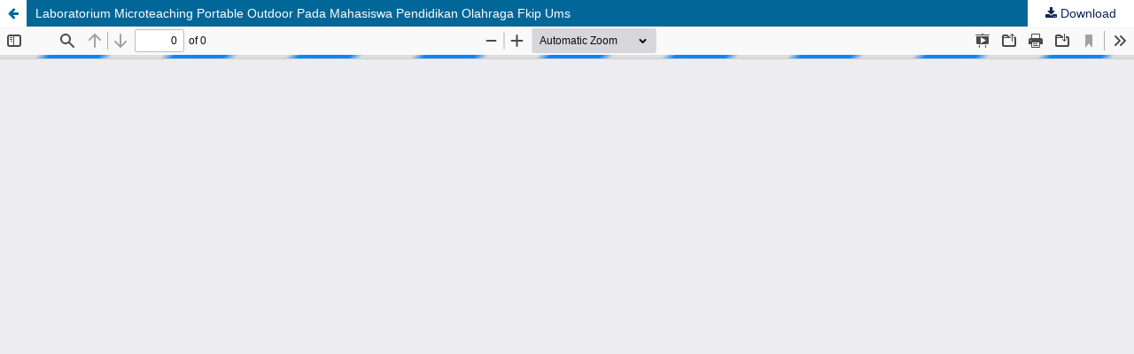

--- FILE ---
content_type: text/html; charset=utf-8
request_url: https://e-journal.hamzanwadi.ac.id/index.php/porkes/article/view/1947/pdf_27
body_size: 1002
content:
<!DOCTYPE html>
<html lang="en-US" xml:lang="en-US">
<head>
	<meta http-equiv="Content-Type" content="text/html; charset=utf-8" />
	<meta name="viewport" content="width=device-width, initial-scale=1.0">
	<title>View of Laboratorium Microteaching Portable Outdoor Pada Mahasiswa Pendidikan Olahraga Fkip Ums </title>

	
<meta name="generator" content="Open Journal Systems 3.3.0.17">
	<link rel="stylesheet" href="https://e-journal.hamzanwadi.ac.id/index.php/porkes/$$$call$$$/page/page/css?name=stylesheet" type="text/css" /><link rel="stylesheet" href="https://e-journal.hamzanwadi.ac.id/index.php/porkes/$$$call$$$/page/page/css?name=font" type="text/css" /><link rel="stylesheet" href="https://e-journal.hamzanwadi.ac.id/lib/pkp/styles/fontawesome/fontawesome.css?v=3.3.0.17" type="text/css" /><style type="text/css">.pkp_structure_head { background: center / cover no-repeat url("https://e-journal.hamzanwadi.ac.id/public/journals/34/");}</style><link rel="stylesheet" href="https://e-journal.hamzanwadi.ac.id/public/journals/34/styleSheet.css?d=2024-03-23+16%3A47%3A20" type="text/css" />
	<script src="https://e-journal.hamzanwadi.ac.id/lib/pkp/lib/vendor/components/jquery/jquery.min.js?v=3.3.0.17" type="text/javascript"></script><script src="https://e-journal.hamzanwadi.ac.id/lib/pkp/lib/vendor/components/jqueryui/jquery-ui.min.js?v=3.3.0.17" type="text/javascript"></script><script src="https://e-journal.hamzanwadi.ac.id/plugins/themes/default/js/lib/popper/popper.js?v=3.3.0.17" type="text/javascript"></script><script src="https://e-journal.hamzanwadi.ac.id/plugins/themes/default/js/lib/bootstrap/util.js?v=3.3.0.17" type="text/javascript"></script><script src="https://e-journal.hamzanwadi.ac.id/plugins/themes/default/js/lib/bootstrap/dropdown.js?v=3.3.0.17" type="text/javascript"></script><script src="https://e-journal.hamzanwadi.ac.id/plugins/themes/default/js/main.js?v=3.3.0.17" type="text/javascript"></script>
</head>
<body class="pkp_page_article pkp_op_view">

		<header class="header_view">

		<a href="https://e-journal.hamzanwadi.ac.id/index.php/porkes/article/view/1947" class="return">
			<span class="pkp_screen_reader">
									Return to Article Details
							</span>
		</a>

		<a href="https://e-journal.hamzanwadi.ac.id/index.php/porkes/article/view/1947" class="title">
			Laboratorium Microteaching Portable Outdoor Pada Mahasiswa Pendidikan Olahraga Fkip Ums 
		</a>

		<a href="https://e-journal.hamzanwadi.ac.id/index.php/porkes/article/download/1947/pdf_27/199729" class="download" download>
			<span class="label">
				Download
			</span>
			<span class="pkp_screen_reader">
				Download PDF
			</span>
		</a>

	</header>

	<script type="text/javascript">
		// Creating iframe's src in JS instead of Smarty so that EZProxy-using sites can find our domain in $pdfUrl and do their rewrites on it.
		$(document).ready(function() {
			var urlBase = "https://e-journal.hamzanwadi.ac.id/plugins/generic/pdfJsViewer/pdf.js/web/viewer.html?file=";
			var pdfUrl = "https://e-journal.hamzanwadi.ac.id/index.php/porkes/article/download/1947/pdf_27/199729";
			$("#pdfCanvasContainer > iframe").attr("src", urlBase + encodeURIComponent(pdfUrl));
		});
	</script>

	<div id="pdfCanvasContainer" class="galley_view">
				<iframe src="" width="100%" height="100%" style="min-height: 500px;" title="PDF of Laboratorium Microteaching Portable Outdoor Pada Mahasiswa Pendidikan Olahraga Fkip Ums " allowfullscreen webkitallowfullscreen></iframe>
	</div>
	
</body>
</html>
